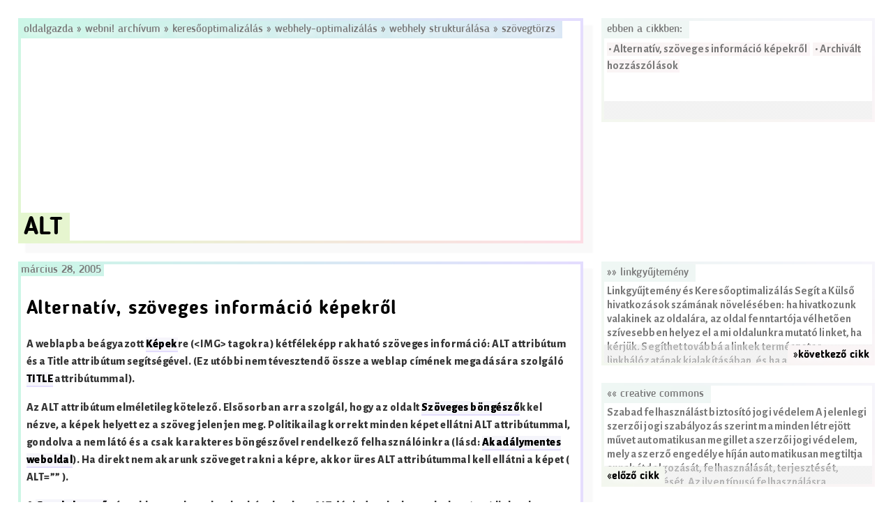

--- FILE ---
content_type: text/html; charset=UTF-8
request_url: https://www.oldalgazda.hu/webni-archivum/keresooptimalizalas/webhely-optimalizalas/webhely-strukturalasa/szovegtorzs/alt/
body_size: 11331
content:
<!DOCTYPE html>
<html lang="hu">
<head>
<meta charset="UTF-8">
<meta name="viewport" content="width=device-width, initial-scale=1">
<link rel="profile" href="http://gmpg.org/xfn/11">

<title>ALT &#8211; Oldalgazda</title>
<meta name='robots' content='max-image-preview:large' />
<link rel='dns-prefetch' href='//secure.gravatar.com' />
<link rel='dns-prefetch' href='//stats.wp.com' />
<link rel='dns-prefetch' href='//v0.wordpress.com' />
<link rel="alternate" type="application/rss+xml" title="Oldalgazda &raquo; hírcsatorna" href="https://www.oldalgazda.hu/feed/" />
<link rel="alternate" type="application/rss+xml" title="Oldalgazda &raquo; hozzászólás hírcsatorna" href="https://www.oldalgazda.hu/comments/feed/" />
<script type="text/javascript">
/* <![CDATA[ */
window._wpemojiSettings = {"baseUrl":"https:\/\/s.w.org\/images\/core\/emoji\/14.0.0\/72x72\/","ext":".png","svgUrl":"https:\/\/s.w.org\/images\/core\/emoji\/14.0.0\/svg\/","svgExt":".svg","source":{"concatemoji":"https:\/\/www.oldalgazda.hu\/wp-includes\/js\/wp-emoji-release.min.js?ver=6.4.7"}};
/*! This file is auto-generated */
!function(i,n){var o,s,e;function c(e){try{var t={supportTests:e,timestamp:(new Date).valueOf()};sessionStorage.setItem(o,JSON.stringify(t))}catch(e){}}function p(e,t,n){e.clearRect(0,0,e.canvas.width,e.canvas.height),e.fillText(t,0,0);var t=new Uint32Array(e.getImageData(0,0,e.canvas.width,e.canvas.height).data),r=(e.clearRect(0,0,e.canvas.width,e.canvas.height),e.fillText(n,0,0),new Uint32Array(e.getImageData(0,0,e.canvas.width,e.canvas.height).data));return t.every(function(e,t){return e===r[t]})}function u(e,t,n){switch(t){case"flag":return n(e,"\ud83c\udff3\ufe0f\u200d\u26a7\ufe0f","\ud83c\udff3\ufe0f\u200b\u26a7\ufe0f")?!1:!n(e,"\ud83c\uddfa\ud83c\uddf3","\ud83c\uddfa\u200b\ud83c\uddf3")&&!n(e,"\ud83c\udff4\udb40\udc67\udb40\udc62\udb40\udc65\udb40\udc6e\udb40\udc67\udb40\udc7f","\ud83c\udff4\u200b\udb40\udc67\u200b\udb40\udc62\u200b\udb40\udc65\u200b\udb40\udc6e\u200b\udb40\udc67\u200b\udb40\udc7f");case"emoji":return!n(e,"\ud83e\udef1\ud83c\udffb\u200d\ud83e\udef2\ud83c\udfff","\ud83e\udef1\ud83c\udffb\u200b\ud83e\udef2\ud83c\udfff")}return!1}function f(e,t,n){var r="undefined"!=typeof WorkerGlobalScope&&self instanceof WorkerGlobalScope?new OffscreenCanvas(300,150):i.createElement("canvas"),a=r.getContext("2d",{willReadFrequently:!0}),o=(a.textBaseline="top",a.font="600 32px Arial",{});return e.forEach(function(e){o[e]=t(a,e,n)}),o}function t(e){var t=i.createElement("script");t.src=e,t.defer=!0,i.head.appendChild(t)}"undefined"!=typeof Promise&&(o="wpEmojiSettingsSupports",s=["flag","emoji"],n.supports={everything:!0,everythingExceptFlag:!0},e=new Promise(function(e){i.addEventListener("DOMContentLoaded",e,{once:!0})}),new Promise(function(t){var n=function(){try{var e=JSON.parse(sessionStorage.getItem(o));if("object"==typeof e&&"number"==typeof e.timestamp&&(new Date).valueOf()<e.timestamp+604800&&"object"==typeof e.supportTests)return e.supportTests}catch(e){}return null}();if(!n){if("undefined"!=typeof Worker&&"undefined"!=typeof OffscreenCanvas&&"undefined"!=typeof URL&&URL.createObjectURL&&"undefined"!=typeof Blob)try{var e="postMessage("+f.toString()+"("+[JSON.stringify(s),u.toString(),p.toString()].join(",")+"));",r=new Blob([e],{type:"text/javascript"}),a=new Worker(URL.createObjectURL(r),{name:"wpTestEmojiSupports"});return void(a.onmessage=function(e){c(n=e.data),a.terminate(),t(n)})}catch(e){}c(n=f(s,u,p))}t(n)}).then(function(e){for(var t in e)n.supports[t]=e[t],n.supports.everything=n.supports.everything&&n.supports[t],"flag"!==t&&(n.supports.everythingExceptFlag=n.supports.everythingExceptFlag&&n.supports[t]);n.supports.everythingExceptFlag=n.supports.everythingExceptFlag&&!n.supports.flag,n.DOMReady=!1,n.readyCallback=function(){n.DOMReady=!0}}).then(function(){return e}).then(function(){var e;n.supports.everything||(n.readyCallback(),(e=n.source||{}).concatemoji?t(e.concatemoji):e.wpemoji&&e.twemoji&&(t(e.twemoji),t(e.wpemoji)))}))}((window,document),window._wpemojiSettings);
/* ]]> */
</script>
<style id='wp-emoji-styles-inline-css' type='text/css'>

	img.wp-smiley, img.emoji {
		display: inline !important;
		border: none !important;
		box-shadow: none !important;
		height: 1em !important;
		width: 1em !important;
		margin: 0 0.07em !important;
		vertical-align: -0.1em !important;
		background: none !important;
		padding: 0 !important;
	}
</style>
<link rel='stylesheet' id='wp-block-library-css' href='https://www.oldalgazda.hu/wp-includes/css/dist/block-library/style.min.css?ver=6.4.7' type='text/css' media='all' />
<style id='wp-block-library-inline-css' type='text/css'>
.has-text-align-justify{text-align:justify;}
</style>
<link rel='stylesheet' id='mediaelement-css' href='https://www.oldalgazda.hu/wp-includes/js/mediaelement/mediaelementplayer-legacy.min.css?ver=4.2.17' type='text/css' media='all' />
<link rel='stylesheet' id='wp-mediaelement-css' href='https://www.oldalgazda.hu/wp-includes/js/mediaelement/wp-mediaelement.min.css?ver=6.4.7' type='text/css' media='all' />
<style id='jetpack-sharing-buttons-style-inline-css' type='text/css'>
.jetpack-sharing-buttons__services-list{display:flex;flex-direction:row;flex-wrap:wrap;gap:0;list-style-type:none;margin:5px;padding:0}.jetpack-sharing-buttons__services-list.has-small-icon-size{font-size:12px}.jetpack-sharing-buttons__services-list.has-normal-icon-size{font-size:16px}.jetpack-sharing-buttons__services-list.has-large-icon-size{font-size:24px}.jetpack-sharing-buttons__services-list.has-huge-icon-size{font-size:36px}@media print{.jetpack-sharing-buttons__services-list{display:none!important}}ul.jetpack-sharing-buttons__services-list.has-background{padding:1.25em 2.375em}
</style>
<style id='classic-theme-styles-inline-css' type='text/css'>
/*! This file is auto-generated */
.wp-block-button__link{color:#fff;background-color:#32373c;border-radius:9999px;box-shadow:none;text-decoration:none;padding:calc(.667em + 2px) calc(1.333em + 2px);font-size:1.125em}.wp-block-file__button{background:#32373c;color:#fff;text-decoration:none}
</style>
<style id='global-styles-inline-css' type='text/css'>
body{--wp--preset--color--black: #000000;--wp--preset--color--cyan-bluish-gray: #abb8c3;--wp--preset--color--white: #ffffff;--wp--preset--color--pale-pink: #f78da7;--wp--preset--color--vivid-red: #cf2e2e;--wp--preset--color--luminous-vivid-orange: #ff6900;--wp--preset--color--luminous-vivid-amber: #fcb900;--wp--preset--color--light-green-cyan: #7bdcb5;--wp--preset--color--vivid-green-cyan: #00d084;--wp--preset--color--pale-cyan-blue: #8ed1fc;--wp--preset--color--vivid-cyan-blue: #0693e3;--wp--preset--color--vivid-purple: #9b51e0;--wp--preset--gradient--vivid-cyan-blue-to-vivid-purple: linear-gradient(135deg,rgba(6,147,227,1) 0%,rgb(155,81,224) 100%);--wp--preset--gradient--light-green-cyan-to-vivid-green-cyan: linear-gradient(135deg,rgb(122,220,180) 0%,rgb(0,208,130) 100%);--wp--preset--gradient--luminous-vivid-amber-to-luminous-vivid-orange: linear-gradient(135deg,rgba(252,185,0,1) 0%,rgba(255,105,0,1) 100%);--wp--preset--gradient--luminous-vivid-orange-to-vivid-red: linear-gradient(135deg,rgba(255,105,0,1) 0%,rgb(207,46,46) 100%);--wp--preset--gradient--very-light-gray-to-cyan-bluish-gray: linear-gradient(135deg,rgb(238,238,238) 0%,rgb(169,184,195) 100%);--wp--preset--gradient--cool-to-warm-spectrum: linear-gradient(135deg,rgb(74,234,220) 0%,rgb(151,120,209) 20%,rgb(207,42,186) 40%,rgb(238,44,130) 60%,rgb(251,105,98) 80%,rgb(254,248,76) 100%);--wp--preset--gradient--blush-light-purple: linear-gradient(135deg,rgb(255,206,236) 0%,rgb(152,150,240) 100%);--wp--preset--gradient--blush-bordeaux: linear-gradient(135deg,rgb(254,205,165) 0%,rgb(254,45,45) 50%,rgb(107,0,62) 100%);--wp--preset--gradient--luminous-dusk: linear-gradient(135deg,rgb(255,203,112) 0%,rgb(199,81,192) 50%,rgb(65,88,208) 100%);--wp--preset--gradient--pale-ocean: linear-gradient(135deg,rgb(255,245,203) 0%,rgb(182,227,212) 50%,rgb(51,167,181) 100%);--wp--preset--gradient--electric-grass: linear-gradient(135deg,rgb(202,248,128) 0%,rgb(113,206,126) 100%);--wp--preset--gradient--midnight: linear-gradient(135deg,rgb(2,3,129) 0%,rgb(40,116,252) 100%);--wp--preset--font-size--small: 13px;--wp--preset--font-size--medium: 20px;--wp--preset--font-size--large: 36px;--wp--preset--font-size--x-large: 42px;--wp--preset--spacing--20: 0.44rem;--wp--preset--spacing--30: 0.67rem;--wp--preset--spacing--40: 1rem;--wp--preset--spacing--50: 1.5rem;--wp--preset--spacing--60: 2.25rem;--wp--preset--spacing--70: 3.38rem;--wp--preset--spacing--80: 5.06rem;--wp--preset--shadow--natural: 6px 6px 9px rgba(0, 0, 0, 0.2);--wp--preset--shadow--deep: 12px 12px 50px rgba(0, 0, 0, 0.4);--wp--preset--shadow--sharp: 6px 6px 0px rgba(0, 0, 0, 0.2);--wp--preset--shadow--outlined: 6px 6px 0px -3px rgba(255, 255, 255, 1), 6px 6px rgba(0, 0, 0, 1);--wp--preset--shadow--crisp: 6px 6px 0px rgba(0, 0, 0, 1);}:where(.is-layout-flex){gap: 0.5em;}:where(.is-layout-grid){gap: 0.5em;}body .is-layout-flow > .alignleft{float: left;margin-inline-start: 0;margin-inline-end: 2em;}body .is-layout-flow > .alignright{float: right;margin-inline-start: 2em;margin-inline-end: 0;}body .is-layout-flow > .aligncenter{margin-left: auto !important;margin-right: auto !important;}body .is-layout-constrained > .alignleft{float: left;margin-inline-start: 0;margin-inline-end: 2em;}body .is-layout-constrained > .alignright{float: right;margin-inline-start: 2em;margin-inline-end: 0;}body .is-layout-constrained > .aligncenter{margin-left: auto !important;margin-right: auto !important;}body .is-layout-constrained > :where(:not(.alignleft):not(.alignright):not(.alignfull)){max-width: var(--wp--style--global--content-size);margin-left: auto !important;margin-right: auto !important;}body .is-layout-constrained > .alignwide{max-width: var(--wp--style--global--wide-size);}body .is-layout-flex{display: flex;}body .is-layout-flex{flex-wrap: wrap;align-items: center;}body .is-layout-flex > *{margin: 0;}body .is-layout-grid{display: grid;}body .is-layout-grid > *{margin: 0;}:where(.wp-block-columns.is-layout-flex){gap: 2em;}:where(.wp-block-columns.is-layout-grid){gap: 2em;}:where(.wp-block-post-template.is-layout-flex){gap: 1.25em;}:where(.wp-block-post-template.is-layout-grid){gap: 1.25em;}.has-black-color{color: var(--wp--preset--color--black) !important;}.has-cyan-bluish-gray-color{color: var(--wp--preset--color--cyan-bluish-gray) !important;}.has-white-color{color: var(--wp--preset--color--white) !important;}.has-pale-pink-color{color: var(--wp--preset--color--pale-pink) !important;}.has-vivid-red-color{color: var(--wp--preset--color--vivid-red) !important;}.has-luminous-vivid-orange-color{color: var(--wp--preset--color--luminous-vivid-orange) !important;}.has-luminous-vivid-amber-color{color: var(--wp--preset--color--luminous-vivid-amber) !important;}.has-light-green-cyan-color{color: var(--wp--preset--color--light-green-cyan) !important;}.has-vivid-green-cyan-color{color: var(--wp--preset--color--vivid-green-cyan) !important;}.has-pale-cyan-blue-color{color: var(--wp--preset--color--pale-cyan-blue) !important;}.has-vivid-cyan-blue-color{color: var(--wp--preset--color--vivid-cyan-blue) !important;}.has-vivid-purple-color{color: var(--wp--preset--color--vivid-purple) !important;}.has-black-background-color{background-color: var(--wp--preset--color--black) !important;}.has-cyan-bluish-gray-background-color{background-color: var(--wp--preset--color--cyan-bluish-gray) !important;}.has-white-background-color{background-color: var(--wp--preset--color--white) !important;}.has-pale-pink-background-color{background-color: var(--wp--preset--color--pale-pink) !important;}.has-vivid-red-background-color{background-color: var(--wp--preset--color--vivid-red) !important;}.has-luminous-vivid-orange-background-color{background-color: var(--wp--preset--color--luminous-vivid-orange) !important;}.has-luminous-vivid-amber-background-color{background-color: var(--wp--preset--color--luminous-vivid-amber) !important;}.has-light-green-cyan-background-color{background-color: var(--wp--preset--color--light-green-cyan) !important;}.has-vivid-green-cyan-background-color{background-color: var(--wp--preset--color--vivid-green-cyan) !important;}.has-pale-cyan-blue-background-color{background-color: var(--wp--preset--color--pale-cyan-blue) !important;}.has-vivid-cyan-blue-background-color{background-color: var(--wp--preset--color--vivid-cyan-blue) !important;}.has-vivid-purple-background-color{background-color: var(--wp--preset--color--vivid-purple) !important;}.has-black-border-color{border-color: var(--wp--preset--color--black) !important;}.has-cyan-bluish-gray-border-color{border-color: var(--wp--preset--color--cyan-bluish-gray) !important;}.has-white-border-color{border-color: var(--wp--preset--color--white) !important;}.has-pale-pink-border-color{border-color: var(--wp--preset--color--pale-pink) !important;}.has-vivid-red-border-color{border-color: var(--wp--preset--color--vivid-red) !important;}.has-luminous-vivid-orange-border-color{border-color: var(--wp--preset--color--luminous-vivid-orange) !important;}.has-luminous-vivid-amber-border-color{border-color: var(--wp--preset--color--luminous-vivid-amber) !important;}.has-light-green-cyan-border-color{border-color: var(--wp--preset--color--light-green-cyan) !important;}.has-vivid-green-cyan-border-color{border-color: var(--wp--preset--color--vivid-green-cyan) !important;}.has-pale-cyan-blue-border-color{border-color: var(--wp--preset--color--pale-cyan-blue) !important;}.has-vivid-cyan-blue-border-color{border-color: var(--wp--preset--color--vivid-cyan-blue) !important;}.has-vivid-purple-border-color{border-color: var(--wp--preset--color--vivid-purple) !important;}.has-vivid-cyan-blue-to-vivid-purple-gradient-background{background: var(--wp--preset--gradient--vivid-cyan-blue-to-vivid-purple) !important;}.has-light-green-cyan-to-vivid-green-cyan-gradient-background{background: var(--wp--preset--gradient--light-green-cyan-to-vivid-green-cyan) !important;}.has-luminous-vivid-amber-to-luminous-vivid-orange-gradient-background{background: var(--wp--preset--gradient--luminous-vivid-amber-to-luminous-vivid-orange) !important;}.has-luminous-vivid-orange-to-vivid-red-gradient-background{background: var(--wp--preset--gradient--luminous-vivid-orange-to-vivid-red) !important;}.has-very-light-gray-to-cyan-bluish-gray-gradient-background{background: var(--wp--preset--gradient--very-light-gray-to-cyan-bluish-gray) !important;}.has-cool-to-warm-spectrum-gradient-background{background: var(--wp--preset--gradient--cool-to-warm-spectrum) !important;}.has-blush-light-purple-gradient-background{background: var(--wp--preset--gradient--blush-light-purple) !important;}.has-blush-bordeaux-gradient-background{background: var(--wp--preset--gradient--blush-bordeaux) !important;}.has-luminous-dusk-gradient-background{background: var(--wp--preset--gradient--luminous-dusk) !important;}.has-pale-ocean-gradient-background{background: var(--wp--preset--gradient--pale-ocean) !important;}.has-electric-grass-gradient-background{background: var(--wp--preset--gradient--electric-grass) !important;}.has-midnight-gradient-background{background: var(--wp--preset--gradient--midnight) !important;}.has-small-font-size{font-size: var(--wp--preset--font-size--small) !important;}.has-medium-font-size{font-size: var(--wp--preset--font-size--medium) !important;}.has-large-font-size{font-size: var(--wp--preset--font-size--large) !important;}.has-x-large-font-size{font-size: var(--wp--preset--font-size--x-large) !important;}
.wp-block-navigation a:where(:not(.wp-element-button)){color: inherit;}
:where(.wp-block-post-template.is-layout-flex){gap: 1.25em;}:where(.wp-block-post-template.is-layout-grid){gap: 1.25em;}
:where(.wp-block-columns.is-layout-flex){gap: 2em;}:where(.wp-block-columns.is-layout-grid){gap: 2em;}
.wp-block-pullquote{font-size: 1.5em;line-height: 1.6;}
</style>
<link rel='stylesheet' id='wpa-css-css' href='https://www.oldalgazda.hu/wp-content/plugins/honeypot/includes/css/wpa.css?ver=2.1.14' type='text/css' media='all' />
<link rel='stylesheet' id='sixpack-style-css' href='https://www.oldalgazda.hu/wp-content/themes/sixpack/style.css?ver=6.4.7' type='text/css' media='all' />
<link rel='stylesheet' id='social-logos-css' href='https://www.oldalgazda.hu/wp-content/plugins/jetpack/_inc/social-logos/social-logos.min.css?ver=13.1.4' type='text/css' media='all' />
<link rel='stylesheet' id='jetpack_css-css' href='https://www.oldalgazda.hu/wp-content/plugins/jetpack/css/jetpack.css?ver=13.1.4' type='text/css' media='all' />
<script type="text/javascript" src="https://www.oldalgazda.hu/wp-includes/js/jquery/jquery.min.js?ver=3.7.1" id="jquery-core-js"></script>
<script type="text/javascript" src="https://www.oldalgazda.hu/wp-includes/js/jquery/jquery-migrate.min.js?ver=3.4.1" id="jquery-migrate-js"></script>
<script type="text/javascript" src="https://www.oldalgazda.hu/wp-content/plugins/wp-hide-post/public/js/wp-hide-post-public.js?ver=2.0.10" id="wp-hide-post-js"></script>
<link rel="https://api.w.org/" href="https://www.oldalgazda.hu/wp-json/" /><link rel="alternate" type="application/json" href="https://www.oldalgazda.hu/wp-json/wp/v2/pages/3801" /><link rel="EditURI" type="application/rsd+xml" title="RSD" href="https://www.oldalgazda.hu/xmlrpc.php?rsd" />
<meta name="generator" content="WordPress 6.4.7" />
<link rel="canonical" href="https://www.oldalgazda.hu/webni-archivum/keresooptimalizalas/webhely-optimalizalas/webhely-strukturalasa/szovegtorzs/alt/" />
<link rel='shortlink' href='https://www.oldalgazda.hu/?p=3801' />
<link rel="alternate" type="application/json+oembed" href="https://www.oldalgazda.hu/wp-json/oembed/1.0/embed?url=https%3A%2F%2Fwww.oldalgazda.hu%2Fwebni-archivum%2Fkeresooptimalizalas%2Fwebhely-optimalizalas%2Fwebhely-strukturalasa%2Fszovegtorzs%2Falt%2F" />
<link rel="alternate" type="text/xml+oembed" href="https://www.oldalgazda.hu/wp-json/oembed/1.0/embed?url=https%3A%2F%2Fwww.oldalgazda.hu%2Fwebni-archivum%2Fkeresooptimalizalas%2Fwebhely-optimalizalas%2Fwebhely-strukturalasa%2Fszovegtorzs%2Falt%2F&#038;format=xml" />
	<style>img#wpstats{display:none}</style>
		
<!-- Jetpack Open Graph Tags -->
<meta property="og:type" content="article" />
<meta property="og:title" content="ALT" />
<meta property="og:url" content="https://www.oldalgazda.hu/webni-archivum/keresooptimalizalas/webhely-optimalizalas/webhely-strukturalasa/szovegtorzs/alt/" />
<meta property="og:description" content="Alternatív, szöveges információ képekről A weblapba beágyazott Képekre (&lt;IMG&gt; tagokra) kétféleképp rakható szöveges információ: ALT attribútum és a Title attribútum segítségével. (Ez utóbbi n…" />
<meta property="article:published_time" content="2005-03-28T08:14:19+00:00" />
<meta property="article:modified_time" content="2016-12-08T14:04:12+00:00" />
<meta property="og:site_name" content="Oldalgazda" />
<meta property="og:image" content="https://s0.wp.com/i/blank.jpg" />
<meta property="og:image:alt" content="" />
<meta property="og:locale" content="hu_HU" />
<meta name="twitter:text:title" content="ALT" />
<meta name="twitter:card" content="summary" />

<!-- End Jetpack Open Graph Tags -->
<style type="text/css" id="wp-custom-css">/*
Üdvözöljük az Egyedi CSS világában!

Ha szeretnénk megtudni, hogyan is működik, látogassunk el ide:
http://wp.me/PEmnE-Bt
*/</style></head>

<body class="page-template-default page page-id-3801 page-child parent-pageid-4781 group-blog">




<!-- POST HEADER -->
<header class="sp_2x2y">
	<div class="sp_border">
		<nav class="sp_title">
			<a href="https://www.oldalgazda.hu" title="Oldalgazda">
				Oldalgazda			</a>
			 &raquo; <a href="https://www.oldalgazda.hu/webni-archivum/">Webni! Archívum</a> &raquo; <a href="https://www.oldalgazda.hu/webni-archivum/keresooptimalizalas/">Keresőoptimalizálás</a> &raquo; <a href="https://www.oldalgazda.hu/webni-archivum/keresooptimalizalas/webhely-optimalizalas/">Webhely-optimalizálás</a> &raquo; <a href="https://www.oldalgazda.hu/webni-archivum/keresooptimalizalas/webhely-optimalizalas/webhely-strukturalasa/">Webhely strukturálása</a> &raquo; <a href="https://www.oldalgazda.hu/webni-archivum/keresooptimalizalas/webhely-optimalizalas/webhely-strukturalasa/szovegtorzs/">Szövegtörzs</a>		</nav>
		<div class="sp_header">
			<h1>ALT</h1>					</div>
		
	</div>	
</header>		
<!--// POST HEADER -->	




<!-- TOC WIDGET -->
	
<aside class="sp_xy">
	<div class="sp_border">
			<nav class="sp_title">
				Ebben a cikkben:			</nav>	
			<p>	
				<span class="sp_toc">&nbsp;•&nbsp;Alternatív, szöveges információ képekről &nbsp;</span><span class="sp_toc">&nbsp;•&nbsp;Archivált hozzászólások&nbsp;</span>			</p>
			<div class="sp_more">
			
			</div>
	</div>	
</aside>
<!--// TOC WIDGET -->

<!-- NAV WIDGET -->
<!--// NAV WIDGET -->





<main class="sp_2x">
	<div class="sp_border">
	<div class="sp_date">
			március 28, 2005	</div>
		<div class="sp_content">
			<!-- POST CONTENT -->
							<div id="webni_archived"></div>
<h2>Alternatív, szöveges információ képekről </h2>
<p> A weblapba beágyazott <a href="https://www.oldalgazda.hu/?p=4176">Képek</a>re (&lt;IMG&gt; tagokra) kétféleképp rakható szöveges információ: ALT attribútum és a Title attribútum segítségével. (Ez utóbbi nem tévesztendõ össze a weblap címének megadására szolgáló <a href="https://www.oldalgazda.hu/?p=4845">TITLE</a> attribútummal).</p>
<p> Az ALT attribútum elméletileg kötelező. Elsõsorban arra szolgál, hogy az oldalt <a href="https://www.oldalgazda.hu/?p=4774">Szöveges böngésző</a>kkel nézve, a képek helyett ez a szöveg jelenjen meg. Politikailag korrekt minden képet ellátni ALT attribútummal, gondolva a nem látó és a csak karakteres böngészővel rendelkező felhasználóinkra (lásd: <a href="https://www.oldalgazda.hu/?p=3792">Akadálymentes weboldal</a>). Ha direkt nem akarunk szöveget rakni a képre, akkor üres ALT attribútummal kell ellátni a képet ( ALT=&#8221;&#8221; ).</p>
<p> A <a href="https://www.oldalgazda.hu/?p=4015">Google kereső</a> réggebben csak azoknak a képeknek az ALT-ját indexelte be, melyeken (egy) link volt (rákattintunk a képre, elvisz valahova &gt;&gt; &lt;A HREF=&#8221;&#8221;&gt; és &lt;/A&gt; tagok között van), manapság azonban már link nélküli képek ALT tagjában szereplő kifejezések is megjelennek a Google találati listáiban.</p>
<p> Az ALT attribútum tartalma előbukkanhat &#8222;rendes&#8221; <a href="https://www.oldalgazda.hu/?p=3822">Böngészők</a>kel való megtekintés közben is: ha lassan töltődik az oldal, amíg le nem jön a kép, ezt látjuk; továbbá az Internet Explorer pl. kijelzi, ha a kurzorral a kép fölé megyünk (pedig erre a title való eredetileg), úgyhogy ha valami hosszú és kevésbé értelmes dolgot raktunk az ALT attribútumba, akkor feltétlenül helyezzünk valami értelmesebbet a Title attribútumba.</p>
<p> A TITLE attribútum tehát arra szolgál, hogy plusz információt adjon a képről, ha a kurzorral felé megyünk, az optimalizálás szempontjából nem bír jelentőséggel. </p>
<p> <sup>2005. április</sup>A Google Képkereső szintén beindexeli a képek ALT attribútumát, tehát az ALT-ban szereplő szöveg alapján megtalálja az adott képet. a többi képkereső szolgáltatás 2005 tavaszán erre még nem volt képes.</p>
<blockquote id="webni_disclaimer"><p>A „ALT” című bejegyzést <b>2005. 03. 28.</b> napján publikáltam, az azóta már bezárt webni.innen.hu oldalon. Ezt az írást és az innen hivatkozott régi tartalmakat a <a href="https://www.oldalgazda.hu/?p=855">Webni! Archívum</a> oldalán gyűjtöttem össze. Mivel az utolsó módosítás dátuma: <b>2008. 06. 26.</b>, ezért az itt olvasható információk már részben vagy teljes egészében elavultak lehetnek.</p></blockquote>
<div id="archivedcomments">
<h2>Archivált hozzászólások</h2>
<div class="webni_comment">
<h4 class="webni_commenttitle">mégis számít?</h4>
<p><small class="webni_commentmeta"><span class="webni_commentdate">2007. 02. 03. 19:48</span> &middot; <span class="webni_commentauthor">Névtelen hozzászóló → </span></small></p>
<p>Ezek szerint mégiscsak jó, ha ellátjuk minden egyes képünket alt taggel, mert a google képekben való keresése során így kiadhatja oldalunkat, ezzel hozva újjabb látogatókat az oldalra.Ha jól tudom, a tag értéke hibás, ha az &#8222;&#8221;. Továbbá a html tageket kis betűvel kell írni, vagyis nem ALT hanem alt a tag neve. (Javítson ki valaki, ha tévedek!)</p>
</div>
<div class="webni_comment">
<h4 class="webni_commenttitle">kepgaleriaban</h4>
<p><small class="webni_commentmeta"><span class="webni_commentdate">2007. 02. 15. 12:31</span> &middot; <span class="webni_commentauthor">Névtelen hozzászóló → </span></small></p>
<p>Egy kepgaleriaban rengeteg kepem van, midnen kep fajlneve beszedes.Automatiusan a kepekre rateszem az ALThoz<!-- no wikipage yet --> a kep fajlnevet.De az jo ha hozza van teve kiterjesztes (.jpg) is vagy ha leszedem akkor az jobb esetleg?</p>
</div>
<div class="webni_comment">
<h4 class="webni_commenttitle">kepgaleriaban</h4>
<p><small class="webni_commentmeta"><span class="webni_commentdate">2007. 02. 17. 12:39</span> &middot; <span class="webni_commentauthor">OldalGazda → </span></small></p>
<p>Ezt nem lehet pontosan megmondani, ilyen részletességgel senki sem ismeri a keresőket, de nem is lenne ennek sok értelme. Úgyhogy marad az az általános alapelv, hogy minél kevésbé néz ki valami gépinek, automatikusan generáltnak, annál értékesebb lehet a dolog.</p>
</div>
<div class="webni_comment">
<h4 class="webni_commenttitle">kulcsszó alt tagon</h4>
<p><small class="webni_commentmeta"><span class="webni_commentdate">2008. 04. 25. 08:44</span> &middot; <span class="webni_commentauthor">Névtelen hozzászóló → </span></small></p>
<p>Oldalamon a menüsorban a behúzást nem css-sel, hanem spacer-rel (20×1 pixel) oldottam meg. W3C szabály szerint elláttam őket alt taggel (alt=&#8221;&#8221;).Most arra gondoltam, hogy kulcsszavakat tennék rájuk, az utánuk jövő menüpontok neveit ismételném meg gyakorlatilag (a menüpontok egyeznek a kulcsszavakkal többnyire).Tehát minden kulcsszó 1× jelenne meg ilyen formában az oldalon. Ötven menüpont van egymás alatt. Rosszat tennék ezzel az oldalamnak? Mi a véleményetek?</p>
</div>
<div class="webni_comment">
<h4 class="webni_commenttitle">Re: kulcsszó alt tagon</h4>
<p><small class="webni_commentmeta"><span class="webni_commentdate">2008. 04. 25. 14:46</span> &middot; <span class="webni_commentauthor">OldalGazda → </span></small></p>
<p>Szerintem nagy rosszat nem tennél az oldaladdal, de nagy jót sem.:) Én a helyedben valami nagyvonalúbb/ötletesebb dolgon gondolkoznék, mert ilyen apróságokkal szerintem csak apró eredményeket lehet elérni.</p>
</div>
<div class="webni_comment">
<h4 class="webni_commenttitle">Re: kulcsszó alt tagon</h4>
<p><small class="webni_commentmeta"><span class="webni_commentdate">2008. 04. 26. 05:37</span> &middot; <span class="webni_commentauthor">Névtelen hozzászóló → </span></small></p>
<p>Persze, persze. A kis jónak is örülök, csak rossz ne legyen tőle &#8211; az a lényeg! Ez már csak a jéghegy csúcsa akart lenni (rácsavarodtam nagyon a seo-ra). Minden kész van már az oldalon, amit csak lehet csinálni a seo mai állása szerint. Barátnőmnek csináltam ajándékba, ismerősök ránéztek, és egybehangzó véleményük szerint 2-2,5 millió forintos munkát végeztem mindent egybevéve. Jó lenne, ha megtérülne Barátnőmnek. Ezért csináltam neki.</p>
</div>
<div class="webni_comment">
<h4 class="webni_commenttitle">Re: kulcsszó alt tagon &#8211; 2,5 millió</h4>
<p><small class="webni_commentmeta"><span class="webni_commentdate">2008. 04. 26. 09:19</span> &middot; <span class="webni_commentauthor">Névtelen hozzászóló → </span></small></p>
<p>Minden ismerős szakmabeli? Mármint úgy értem, nekem, mint egyszerű internetes felhasználónak, fogalmam sincs róla, hogy pl. az Oldalgazda mekkora értékű munkát végzett ezzel az oldallal, vagy az origo a freemail.hu rendszerével, és még sorolhatnám&#8230; szvsz honnan tudták a kedves ismerősök, hogy mennyit érhet a munkád? Ez tényleg érdekelne, és kérlek ne vedd kötekedésnek.</p>
</div>
<div class="webni_comment">
<h4 class="webni_commenttitle">mennyit ér</h4>
<p><small class="webni_commentmeta"><span class="webni_commentdate">2008. 04. 26. 09:41</span> &middot; <span class="webni_commentauthor">Névtelen hozzászóló → </span></small></p>
<p>Szerintem egy oldal annyit érhet, amennyi pénz hoz, mondjuk 5 éves távlatban, vagy amennyiért esetleg megvenné valaki. Akkor nekem az egyik oldalam legalább 8 milliót ér, mert annyi AS-pénzt hoz 5 év alatt, de nem eladó :). </p>
</div>
<div class="webni_comment">
<h4 class="webni_commenttitle">ja és még</h4>
<p><small class="webni_commentmeta"><span class="webni_commentdate">2008. 04. 26. 10:13</span> &middot; <span class="webni_commentauthor">Névtelen hozzászóló → </span></small></p>
<p>Ráadásul, nem értem, hogy ha ajándékba csináltad az oldalt, akkkor mi az, aminek meg kell térülnie?</p>
</div>
<div class="webni_comment">
<h4 class="webni_commenttitle">ja és még</h4>
<p><small class="webni_commentmeta"><span class="webni_commentdate">2008. 04. 26. 13:29</span> &middot; <span class="webni_commentauthor">Névtelen hozzászóló → </span></small></p>
<p>Én a kódot, az időmet, a tárhelyet és a domaineket adtam, összesen egy havi munkámat (napi 8-10 óra hétvégén is). Mikor hasznos ajándékot adsz a másiknak, akkor reméled, hogy lesz haszna és pénzt hoz neki, nem csak elveszik a többi lap között. Ennek kell megtérülnie.</p>
</div>
<div class="webni_comment">
<h4 class="webni_commenttitle">Re: kulcsszó alt tagon &#8211; 2,5 millió</h4>
<p><small class="webni_commentmeta"><span class="webni_commentdate">2008. 04. 26. 13:34</span> &middot; <span class="webni_commentauthor">Névtelen hozzászóló → </span></small></p>
<p>Az oldalnak a megcsinálása kerülne ennyibe. Tehát egy közepes webes cég, amelyhez beállítasz és azt mondod, kérek egy ilyet, az ennyibe kerülne. Tehát maga a kód, design, logo ennyi lenne. Hogy mennyit hoz, azaz idővel mennyit ér, azt 2 hét alatt még korai lenne megmondani. Remélem elérjük azt a szép számot, amit említesz! 🙂</p>
</div>
<div class="webni_comment">
<h4 class="webni_commenttitle">Munka / érték?</h4>
<p><small class="webni_commentmeta"><span class="webni_commentdate">2008. 04. 26. 15:41</span> &middot; <span class="webni_commentauthor">Névtelen hozzászóló → </span></small></p>
<p>Szerintem a honlapkészítő srác pontosan fogalmazott elsőre is (&#8222;2-2,5 millió forintos munkát végeztem&#8221;).</p>
</div>
<div class="webni_comment">
<h4 class="webni_commenttitle">mennyit ér</h4>
<p><small class="webni_commentmeta"><span class="webni_commentdate">2008. 04. 26. 17:23</span> &middot; <span class="webni_commentauthor">Névtelen hozzászóló → </span></small></p>
<p>A pénzt nem azért írtam, hogy én most mennyire ügyes srác vagyok, hanem éppen ellenkezőleg, nekem is leesett az állam, hogy egy egyszerű gyerek &#8211; mint én &#8211; ilyen értékes munkát tudott csinálni. Ennyi pénzt egy év alatt látok jó esetben, nemhogy egy hónap alatt!</p>
</div>
<div class="webni_comment">
<h4 class="webni_commenttitle">mennyit ér</h4>
<p><small class="webni_commentmeta"><span class="webni_commentdate">2008. 04. 26. 17:44</span> &middot; <span class="webni_commentauthor">Névtelen hozzászóló → </span></small></p>
<p>Meg is szabad nézni?</p>
</div>
<div class="webni_comment">
<h4 class="webni_commenttitle">5év</h4>
<p><small class="webni_commentmeta"><span class="webni_commentdate">2008. 04. 27. 05:59</span> &middot; <span class="webni_commentauthor">Sajt → </span></small></p>
<p>Öt év ebben a szegmensben nagyon hosszú befektetés. Lesz öt év múlva még <a href="https://www.oldalgazda.hu/?p=3686">AdSense</a>? Lesznek weboldalak? Lesz internet?</p>
</div>
<div class="webni_comment">
<h4 class="webni_commenttitle">5év</h4>
<p><small class="webni_commentmeta"><span class="webni_commentdate">2008. 04. 27. 13:58</span> &middot; <span class="webni_commentauthor">OldalGazda → </span></small></p>
<p>Öt év múlva teljesen pontosan fogjuk tudni, hogy mennyit ér majd a fejlesztésed, mert addigra valószínűleg már ki fog alakulni a weboldalak piaca: adni-venni fogják őket, meg bérelni, lízingelni, ilyesmi. 🙂</p>
</div>
<div class="webni_comment">
<h4 class="webni_commenttitle">mennyit ér</h4>
<p><small class="webni_commentmeta"><span class="webni_commentdate">2008. 04. 27. 14:00</span> &middot; <span class="webni_commentauthor">Névtelen hozzászóló → </span></small></p>
<p>Picit várnék még vele, aztán megmutatom. Csiszolgatom folyamatosan.</p>
</div>
<div class="webni_comment">
<h4 class="webni_commenttitle">mennyit ér</h4>
<p><small class="webni_commentmeta"><span class="webni_commentdate">2008. 06. 05. 03:19</span> &middot; <span class="webni_commentauthor">Névtelen hozzászóló → </span></small></p>
<p>Te most értékeled 2 millióra a honlapot, ezért most szeretnénk megnézni 🙂 De szerintem elég nagyot mondtál. Valószinüleg egy profi honlapkészítő és seo-szakember megcsinálja nettó 100 rugóért, amit alkottál.</p>
</div>
<div class="webni_comment">
<h4 class="webni_commenttitle">Anonim szörf</h4>
<p><small class="webni_commentmeta"><span class="webni_commentdate">2008. 06. 26. 09:10</span> &middot; <span class="webni_commentauthor">hunvista → </span></small></p>
<p>Gőzöm sincs hová írjam amit kérdezni akarnék. Azt, hogy törvénybe ütközik az anonim szörfözést nyújtó weboldalak szolgáltatása? Olvasgatva a témában Mo. lehet, de mi van ha a szerver pl. az USA-ban van? Azt kérném, hogy csak az válaszoljon aki valamire alapozza a véleményét. Köszönöm.</p>
</div>
</div>
<div class="sharedaddy sd-sharing-enabled"><div class="robots-nocontent sd-block sd-social sd-social-icon-text sd-sharing"><h3 class="sd-title">Share this:</h3><div class="sd-content"><ul><li><a href="#" class="sharing-anchor sd-button share-more"><span>Share</span></a></li><li class="share-end"></li></ul><div class="sharing-hidden"><div class="inner" style="display: none;"><ul><li class="share-facebook"><a rel="nofollow noopener noreferrer" data-shared="sharing-facebook-3801" class="share-facebook sd-button share-icon" href="https://www.oldalgazda.hu/webni-archivum/keresooptimalizalas/webhely-optimalizalas/webhely-strukturalasa/szovegtorzs/alt/?share=facebook" target="_blank" title="Click to share on Facebook" ><span>Facebook</span></a></li><li class="share-linkedin"><a rel="nofollow noopener noreferrer" data-shared="sharing-linkedin-3801" class="share-linkedin sd-button share-icon" href="https://www.oldalgazda.hu/webni-archivum/keresooptimalizalas/webhely-optimalizalas/webhely-strukturalasa/szovegtorzs/alt/?share=linkedin" target="_blank" title="Click to share on LinkedIn" ><span>LinkedIn</span></a></li><li class="share-twitter"><a rel="nofollow noopener noreferrer" data-shared="sharing-twitter-3801" class="share-twitter sd-button share-icon" href="https://www.oldalgazda.hu/webni-archivum/keresooptimalizalas/webhely-optimalizalas/webhely-strukturalasa/szovegtorzs/alt/?share=twitter" target="_blank" title="Click to share on Twitter" ><span>Twitter</span></a></li><li class="share-end"></li></ul></div></div></div></div></div>				
			<!--// POST CONTENT -->
			
			<!-- SIBLINGS -->
						<!--// SIBLINGS -->	
		</div>
	</div>
</main>







<!-- NEXT WIDGET -->
<aside class="sp_xy">
	<div class="sp_border">
  			<a class="sp_title" href="https://www.oldalgazda.hu/webni-archivum/keresooptimalizalas/webhely-optimalizalas/webhely-strukturalasa/linkgyujtemeny/">
  				&raquo;&raquo; Linkgyűjtemény 
  			</a>
		<p>
  			Linkgyűjtemény és Keresőoptimalizálás Segít a Külső hivatkozások számának növelésében: ha hivatkozunk valakinek az oldalára, az oldal fenntartója vélhetõen szívesebben helyez el a mi oldalunkra mutató linket, ha kérjük. Segíthet továbbá a linkek természetes linkhálózatának kialakításában, és ha a témánkhoz kapcsolódó, mértékadó oldalakat hivatkozunk meg, az a külső hivatkozások általi témabehatároláskor lehet fontos. A linkgyűjtemény maga&hellip;  		</p>
  		<div class="sp_more">
				<a class="sp_more-link sp_right" href="https://www.oldalgazda.hu/webni-archivum/keresooptimalizalas/webhely-optimalizalas/webhely-strukturalasa/linkgyujtemeny/">
					&raquo;következő cikk				</a>
		</div>
	</div>	
</aside>	
<!--// NEXT WIDGET -->

<!-- PREVIOUS WIDGET -->
<aside class="sp_xy">
	<div class="sp_border">		
  			<a class="sp_title" href="https://www.oldalgazda.hu/webni-archivum/latogato-kereses/tudatos-webfejlesztes/hozzaadott-ertek/ertekes-tartalom/creative-commons/">
  				&laquo;&laquo; Creative Commons  			</a>
		<p>
  			Szabad felhasználást biztosító jogi védelem A jelenlegi szerzői jogi szabályozás szerint ma minden létrejött művet automatikusan megillet a szerzői jogi védelem, mely a szerző engedélye híján automatikusan megtiltja annak átdolgozását, felhasználását, terjesztését, többszörözését. Az ilyen típusú felhasználásra vetemedők akkor is jogsértést követnek el, ha a szerzőnek édesmindegy a műve további sorsa, vagy épp kifejezetten célja&hellip;  		</p>	
		<div class="sp_more">
			<a class="sp_more-link sp_left" href="https://www.oldalgazda.hu/webni-archivum/latogato-kereses/tudatos-webfejlesztes/hozzaadott-ertek/ertekes-tartalom/creative-commons/">
				&laquo;előző cikk			</a>
		</div>	
	</div>
</aside>		
<!--// PREVIOUS WIDGET -->


	

<!-- COMMENTS -->
		</div>
	</div>
<!--// COMMENTS -->



<footer>
</footer>


<br />

	<script type="text/javascript">
		window.WPCOM_sharing_counts = {"https:\/\/www.oldalgazda.hu\/webni-archivum\/keresooptimalizalas\/webhely-optimalizalas\/webhely-strukturalasa\/szovegtorzs\/alt\/":3801};
	</script>
				<script type="text/javascript" src="https://www.oldalgazda.hu/wp-content/plugins/honeypot/includes/js/wpa.js?ver=2.1.14" id="wpascript-js"></script>
<script type="text/javascript" id="wpascript-js-after">
/* <![CDATA[ */
wpa_field_info = {"wpa_field_name":"zrejys7022","wpa_field_value":947870,"wpa_add_test":"no"}
/* ]]> */
</script>
<script type="text/javascript" src="https://stats.wp.com/e-202604.js" id="jetpack-stats-js" data-wp-strategy="defer"></script>
<script type="text/javascript" id="jetpack-stats-js-after">
/* <![CDATA[ */
_stq = window._stq || [];
_stq.push([ "view", JSON.parse("{\"v\":\"ext\",\"blog\":\"61759364\",\"post\":\"3801\",\"tz\":\"0\",\"srv\":\"www.oldalgazda.hu\",\"j\":\"1:13.1.4\"}") ]);
_stq.push([ "clickTrackerInit", "61759364", "3801" ]);
/* ]]> */
</script>
<script type="text/javascript" id="sharing-js-js-extra">
/* <![CDATA[ */
var sharing_js_options = {"lang":"en","counts":"1","is_stats_active":"1"};
/* ]]> */
</script>
<script type="text/javascript" src="https://www.oldalgazda.hu/wp-content/plugins/jetpack/_inc/build/sharedaddy/sharing.min.js?ver=13.1.4" id="sharing-js-js"></script>
<script type="text/javascript" id="sharing-js-js-after">
/* <![CDATA[ */
var windowOpen;
			( function () {
				function matches( el, sel ) {
					return !! (
						el.matches && el.matches( sel ) ||
						el.msMatchesSelector && el.msMatchesSelector( sel )
					);
				}

				document.body.addEventListener( 'click', function ( event ) {
					if ( ! event.target ) {
						return;
					}

					var el;
					if ( matches( event.target, 'a.share-facebook' ) ) {
						el = event.target;
					} else if ( event.target.parentNode && matches( event.target.parentNode, 'a.share-facebook' ) ) {
						el = event.target.parentNode;
					}

					if ( el ) {
						event.preventDefault();

						// If there's another sharing window open, close it.
						if ( typeof windowOpen !== 'undefined' ) {
							windowOpen.close();
						}
						windowOpen = window.open( el.getAttribute( 'href' ), 'wpcomfacebook', 'menubar=1,resizable=1,width=600,height=400' );
						return false;
					}
				} );
			} )();
var windowOpen;
			( function () {
				function matches( el, sel ) {
					return !! (
						el.matches && el.matches( sel ) ||
						el.msMatchesSelector && el.msMatchesSelector( sel )
					);
				}

				document.body.addEventListener( 'click', function ( event ) {
					if ( ! event.target ) {
						return;
					}

					var el;
					if ( matches( event.target, 'a.share-linkedin' ) ) {
						el = event.target;
					} else if ( event.target.parentNode && matches( event.target.parentNode, 'a.share-linkedin' ) ) {
						el = event.target.parentNode;
					}

					if ( el ) {
						event.preventDefault();

						// If there's another sharing window open, close it.
						if ( typeof windowOpen !== 'undefined' ) {
							windowOpen.close();
						}
						windowOpen = window.open( el.getAttribute( 'href' ), 'wpcomlinkedin', 'menubar=1,resizable=1,width=580,height=450' );
						return false;
					}
				} );
			} )();
var windowOpen;
			( function () {
				function matches( el, sel ) {
					return !! (
						el.matches && el.matches( sel ) ||
						el.msMatchesSelector && el.msMatchesSelector( sel )
					);
				}

				document.body.addEventListener( 'click', function ( event ) {
					if ( ! event.target ) {
						return;
					}

					var el;
					if ( matches( event.target, 'a.share-twitter' ) ) {
						el = event.target;
					} else if ( event.target.parentNode && matches( event.target.parentNode, 'a.share-twitter' ) ) {
						el = event.target.parentNode;
					}

					if ( el ) {
						event.preventDefault();

						// If there's another sharing window open, close it.
						if ( typeof windowOpen !== 'undefined' ) {
							windowOpen.close();
						}
						windowOpen = window.open( el.getAttribute( 'href' ), 'wpcomtwitter', 'menubar=1,resizable=1,width=600,height=350' );
						return false;
					}
				} );
			} )();
/* ]]> */
</script>

</body>
</html>
